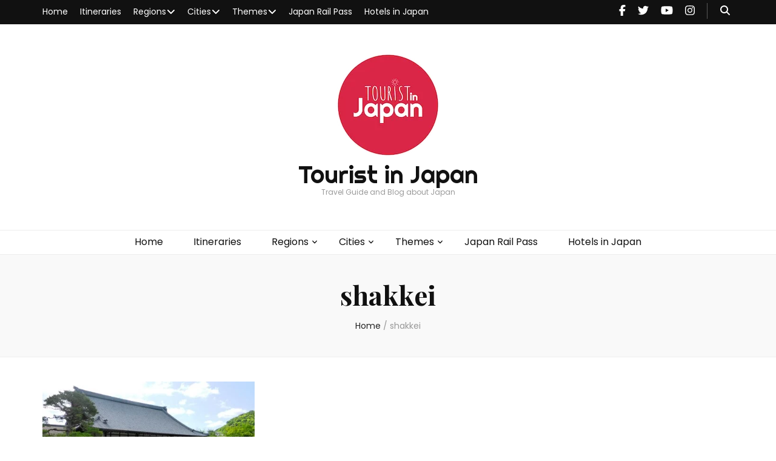

--- FILE ---
content_type: text/html; charset=UTF-8
request_url: https://www.touristinjapan.com/tag/shakkei/
body_size: 14442
content:
<!DOCTYPE html><html lang="en-US"><head itemscope itemtype="http://schema.org/WebSite"><meta charset="UTF-8"><meta name="viewport" content="width=device-width, initial-scale=1"><script data-cfasync="false" id="ao_optimized_gfonts_config">WebFontConfig={google:{families:["Poppins:100,100italic,200,200italic,300,300italic,regular,italic,500,500italic,600,600italic,700,700italic,800,800italic,900,900italic","Playfair Display:regular,500,600,700,800,900,italic,500italic,600italic,700italic,800italic,900italic","Righteous:regular"] },classes:false, events:false, timeout:1500};</script><link rel="profile" href="https://gmpg.org/xfn/11"><meta name='robots' content='index, follow, max-image-preview:large, max-snippet:-1, max-video-preview:-1' /> <!-- Jetpack Site Verification Tags --><meta name="google-site-verification" content="pY5m0WO1iyledBm8VRSplG68PKtLqKZqtTNX6P5tdic" /><meta name="msvalidate.01" content="D57F5C975537D814F7008D9E9D8854C4" /><meta name="yandex-verification" content="3f9a2494c31f1316" /> <!-- This site is optimized with the Yoast SEO plugin v26.6 - https://yoast.com/wordpress/plugins/seo/ --><title>shakkei Archives - Tourist in Japan</title><link rel="canonical" href="https://www.touristinjapan.com/tag/shakkei/" /><meta property="og:locale" content="en_US" /><meta property="og:type" content="article" /><meta property="og:title" content="shakkei Archives - Tourist in Japan" /><meta property="og:url" content="https://www.touristinjapan.com/tag/shakkei/" /><meta property="og:site_name" content="Tourist in Japan" /><meta name="twitter:card" content="summary_large_image" /><meta name="twitter:site" content="@touristinjapan" /> <script type="application/ld+json" class="yoast-schema-graph">{"@context":"https://schema.org","@graph":[{"@type":"CollectionPage","@id":"https://www.touristinjapan.com/tag/shakkei/","url":"https://www.touristinjapan.com/tag/shakkei/","name":"shakkei Archives - Tourist in Japan","isPartOf":{"@id":"https://www.touristinjapan.com/#website"},"primaryImageOfPage":{"@id":"https://www.touristinjapan.com/tag/shakkei/#primaryimage"},"image":{"@id":"https://www.touristinjapan.com/tag/shakkei/#primaryimage"},"thumbnailUrl":"https://www.touristinjapan.com/wp-content/uploads/2019/03/40001682553_374a3c991c_o.jpg","breadcrumb":{"@id":"https://www.touristinjapan.com/tag/shakkei/#breadcrumb"},"inLanguage":"en-US"},{"@type":"ImageObject","inLanguage":"en-US","@id":"https://www.touristinjapan.com/tag/shakkei/#primaryimage","url":"https://www.touristinjapan.com/wp-content/uploads/2019/03/40001682553_374a3c991c_o.jpg","contentUrl":"https://www.touristinjapan.com/wp-content/uploads/2019/03/40001682553_374a3c991c_o.jpg","width":2048,"height":1365,"caption":"Tenryu-ji temple at Arashiyama, Kyoto."},{"@type":"BreadcrumbList","@id":"https://www.touristinjapan.com/tag/shakkei/#breadcrumb","itemListElement":[{"@type":"ListItem","position":1,"name":"Home","item":"https://www.touristinjapan.com/"},{"@type":"ListItem","position":2,"name":"shakkei"}]},{"@type":"WebSite","@id":"https://www.touristinjapan.com/#website","url":"https://www.touristinjapan.com/","name":"Tourist in Japan","description":"Travel Guide and Blog about Japan","publisher":{"@id":"https://www.touristinjapan.com/#/schema/person/64228a106a51f65a7bf9651025868498"},"potentialAction":[{"@type":"SearchAction","target":{"@type":"EntryPoint","urlTemplate":"https://www.touristinjapan.com/?s={search_term_string}"},"query-input":{"@type":"PropertyValueSpecification","valueRequired":true,"valueName":"search_term_string"}}],"inLanguage":"en-US"},{"@type":["Person","Organization"],"@id":"https://www.touristinjapan.com/#/schema/person/64228a106a51f65a7bf9651025868498","name":"touristinjapan","image":{"@type":"ImageObject","inLanguage":"en-US","@id":"https://www.touristinjapan.com/#/schema/person/image/","url":"https://www.touristinjapan.com/wp-content/uploads/2019/08/Logo_new-small.png","contentUrl":"https://www.touristinjapan.com/wp-content/uploads/2019/08/Logo_new-small.png","width":172,"height":172,"caption":"touristinjapan"},"logo":{"@id":"https://www.touristinjapan.com/#/schema/person/image/"}}]}</script> <!-- / Yoast SEO plugin. --><link rel='dns-prefetch' href='//stats.wp.com' /><link href='https://affiliate.klook.com' rel='preconnect' /><link href='https://fonts.gstatic.com' crossorigin='anonymous' rel='preconnect' /><link href='https://ajax.googleapis.com' rel='preconnect' /><link href='https://fonts.googleapis.com' rel='preconnect' /><link rel="alternate" type="application/rss+xml" title="Tourist in Japan &raquo; Feed" href="https://www.touristinjapan.com/feed/" /><link rel="alternate" type="application/rss+xml" title="Tourist in Japan &raquo; Comments Feed" href="https://www.touristinjapan.com/comments/feed/" /><link rel="alternate" type="application/rss+xml" title="Tourist in Japan &raquo; shakkei Tag Feed" href="https://www.touristinjapan.com/tag/shakkei/feed/" /><style id='wp-img-auto-sizes-contain-inline-css' type='text/css'>img:is([sizes=auto i],[sizes^="auto," i]){contain-intrinsic-size:3000px 1500px}
/*# sourceURL=wp-img-auto-sizes-contain-inline-css */</style><style id='wp-emoji-styles-inline-css' type='text/css'>img.wp-smiley, img.emoji {
		display: inline !important;
		border: none !important;
		box-shadow: none !important;
		height: 1em !important;
		width: 1em !important;
		margin: 0 0.07em !important;
		vertical-align: -0.1em !important;
		background: none !important;
		padding: 0 !important;
	}
/*# sourceURL=wp-emoji-styles-inline-css */</style><style id='wp-block-library-inline-css' type='text/css'>:root{--wp-block-synced-color:#7a00df;--wp-block-synced-color--rgb:122,0,223;--wp-bound-block-color:var(--wp-block-synced-color);--wp-editor-canvas-background:#ddd;--wp-admin-theme-color:#007cba;--wp-admin-theme-color--rgb:0,124,186;--wp-admin-theme-color-darker-10:#006ba1;--wp-admin-theme-color-darker-10--rgb:0,107,160.5;--wp-admin-theme-color-darker-20:#005a87;--wp-admin-theme-color-darker-20--rgb:0,90,135;--wp-admin-border-width-focus:2px}@media (min-resolution:192dpi){:root{--wp-admin-border-width-focus:1.5px}}.wp-element-button{cursor:pointer}:root .has-very-light-gray-background-color{background-color:#eee}:root .has-very-dark-gray-background-color{background-color:#313131}:root .has-very-light-gray-color{color:#eee}:root .has-very-dark-gray-color{color:#313131}:root .has-vivid-green-cyan-to-vivid-cyan-blue-gradient-background{background:linear-gradient(135deg,#00d084,#0693e3)}:root .has-purple-crush-gradient-background{background:linear-gradient(135deg,#34e2e4,#4721fb 50%,#ab1dfe)}:root .has-hazy-dawn-gradient-background{background:linear-gradient(135deg,#faaca8,#dad0ec)}:root .has-subdued-olive-gradient-background{background:linear-gradient(135deg,#fafae1,#67a671)}:root .has-atomic-cream-gradient-background{background:linear-gradient(135deg,#fdd79a,#004a59)}:root .has-nightshade-gradient-background{background:linear-gradient(135deg,#330968,#31cdcf)}:root .has-midnight-gradient-background{background:linear-gradient(135deg,#020381,#2874fc)}:root{--wp--preset--font-size--normal:16px;--wp--preset--font-size--huge:42px}.has-regular-font-size{font-size:1em}.has-larger-font-size{font-size:2.625em}.has-normal-font-size{font-size:var(--wp--preset--font-size--normal)}.has-huge-font-size{font-size:var(--wp--preset--font-size--huge)}.has-text-align-center{text-align:center}.has-text-align-left{text-align:left}.has-text-align-right{text-align:right}.has-fit-text{white-space:nowrap!important}#end-resizable-editor-section{display:none}.aligncenter{clear:both}.items-justified-left{justify-content:flex-start}.items-justified-center{justify-content:center}.items-justified-right{justify-content:flex-end}.items-justified-space-between{justify-content:space-between}.screen-reader-text{border:0;clip-path:inset(50%);height:1px;margin:-1px;overflow:hidden;padding:0;position:absolute;width:1px;word-wrap:normal!important}.screen-reader-text:focus{background-color:#ddd;clip-path:none;color:#444;display:block;font-size:1em;height:auto;left:5px;line-height:normal;padding:15px 23px 14px;text-decoration:none;top:5px;width:auto;z-index:100000}html :where(.has-border-color){border-style:solid}html :where([style*=border-top-color]){border-top-style:solid}html :where([style*=border-right-color]){border-right-style:solid}html :where([style*=border-bottom-color]){border-bottom-style:solid}html :where([style*=border-left-color]){border-left-style:solid}html :where([style*=border-width]){border-style:solid}html :where([style*=border-top-width]){border-top-style:solid}html :where([style*=border-right-width]){border-right-style:solid}html :where([style*=border-bottom-width]){border-bottom-style:solid}html :where([style*=border-left-width]){border-left-style:solid}html :where(img[class*=wp-image-]){height:auto;max-width:100%}:where(figure){margin:0 0 1em}html :where(.is-position-sticky){--wp-admin--admin-bar--position-offset:var(--wp-admin--admin-bar--height,0px)}@media screen and (max-width:600px){html :where(.is-position-sticky){--wp-admin--admin-bar--position-offset:0px}}

/*# sourceURL=wp-block-library-inline-css */</style><style id='wp-block-heading-inline-css' type='text/css'>h1:where(.wp-block-heading).has-background,h2:where(.wp-block-heading).has-background,h3:where(.wp-block-heading).has-background,h4:where(.wp-block-heading).has-background,h5:where(.wp-block-heading).has-background,h6:where(.wp-block-heading).has-background{padding:1.25em 2.375em}h1.has-text-align-left[style*=writing-mode]:where([style*=vertical-lr]),h1.has-text-align-right[style*=writing-mode]:where([style*=vertical-rl]),h2.has-text-align-left[style*=writing-mode]:where([style*=vertical-lr]),h2.has-text-align-right[style*=writing-mode]:where([style*=vertical-rl]),h3.has-text-align-left[style*=writing-mode]:where([style*=vertical-lr]),h3.has-text-align-right[style*=writing-mode]:where([style*=vertical-rl]),h4.has-text-align-left[style*=writing-mode]:where([style*=vertical-lr]),h4.has-text-align-right[style*=writing-mode]:where([style*=vertical-rl]),h5.has-text-align-left[style*=writing-mode]:where([style*=vertical-lr]),h5.has-text-align-right[style*=writing-mode]:where([style*=vertical-rl]),h6.has-text-align-left[style*=writing-mode]:where([style*=vertical-lr]),h6.has-text-align-right[style*=writing-mode]:where([style*=vertical-rl]){rotate:180deg}
/*# sourceURL=https://www.touristinjapan.com/wp-includes/blocks/heading/style.min.css */</style><style id='wp-block-paragraph-inline-css' type='text/css'>.is-small-text{font-size:.875em}.is-regular-text{font-size:1em}.is-large-text{font-size:2.25em}.is-larger-text{font-size:3em}.has-drop-cap:not(:focus):first-letter{float:left;font-size:8.4em;font-style:normal;font-weight:100;line-height:.68;margin:.05em .1em 0 0;text-transform:uppercase}body.rtl .has-drop-cap:not(:focus):first-letter{float:none;margin-left:.1em}p.has-drop-cap.has-background{overflow:hidden}:root :where(p.has-background){padding:1.25em 2.375em}:where(p.has-text-color:not(.has-link-color)) a{color:inherit}p.has-text-align-left[style*="writing-mode:vertical-lr"],p.has-text-align-right[style*="writing-mode:vertical-rl"]{rotate:180deg}
/*# sourceURL=https://www.touristinjapan.com/wp-includes/blocks/paragraph/style.min.css */</style><style id='global-styles-inline-css' type='text/css'>:root{--wp--preset--aspect-ratio--square: 1;--wp--preset--aspect-ratio--4-3: 4/3;--wp--preset--aspect-ratio--3-4: 3/4;--wp--preset--aspect-ratio--3-2: 3/2;--wp--preset--aspect-ratio--2-3: 2/3;--wp--preset--aspect-ratio--16-9: 16/9;--wp--preset--aspect-ratio--9-16: 9/16;--wp--preset--color--black: #000000;--wp--preset--color--cyan-bluish-gray: #abb8c3;--wp--preset--color--white: #ffffff;--wp--preset--color--pale-pink: #f78da7;--wp--preset--color--vivid-red: #cf2e2e;--wp--preset--color--luminous-vivid-orange: #ff6900;--wp--preset--color--luminous-vivid-amber: #fcb900;--wp--preset--color--light-green-cyan: #7bdcb5;--wp--preset--color--vivid-green-cyan: #00d084;--wp--preset--color--pale-cyan-blue: #8ed1fc;--wp--preset--color--vivid-cyan-blue: #0693e3;--wp--preset--color--vivid-purple: #9b51e0;--wp--preset--gradient--vivid-cyan-blue-to-vivid-purple: linear-gradient(135deg,rgb(6,147,227) 0%,rgb(155,81,224) 100%);--wp--preset--gradient--light-green-cyan-to-vivid-green-cyan: linear-gradient(135deg,rgb(122,220,180) 0%,rgb(0,208,130) 100%);--wp--preset--gradient--luminous-vivid-amber-to-luminous-vivid-orange: linear-gradient(135deg,rgb(252,185,0) 0%,rgb(255,105,0) 100%);--wp--preset--gradient--luminous-vivid-orange-to-vivid-red: linear-gradient(135deg,rgb(255,105,0) 0%,rgb(207,46,46) 100%);--wp--preset--gradient--very-light-gray-to-cyan-bluish-gray: linear-gradient(135deg,rgb(238,238,238) 0%,rgb(169,184,195) 100%);--wp--preset--gradient--cool-to-warm-spectrum: linear-gradient(135deg,rgb(74,234,220) 0%,rgb(151,120,209) 20%,rgb(207,42,186) 40%,rgb(238,44,130) 60%,rgb(251,105,98) 80%,rgb(254,248,76) 100%);--wp--preset--gradient--blush-light-purple: linear-gradient(135deg,rgb(255,206,236) 0%,rgb(152,150,240) 100%);--wp--preset--gradient--blush-bordeaux: linear-gradient(135deg,rgb(254,205,165) 0%,rgb(254,45,45) 50%,rgb(107,0,62) 100%);--wp--preset--gradient--luminous-dusk: linear-gradient(135deg,rgb(255,203,112) 0%,rgb(199,81,192) 50%,rgb(65,88,208) 100%);--wp--preset--gradient--pale-ocean: linear-gradient(135deg,rgb(255,245,203) 0%,rgb(182,227,212) 50%,rgb(51,167,181) 100%);--wp--preset--gradient--electric-grass: linear-gradient(135deg,rgb(202,248,128) 0%,rgb(113,206,126) 100%);--wp--preset--gradient--midnight: linear-gradient(135deg,rgb(2,3,129) 0%,rgb(40,116,252) 100%);--wp--preset--font-size--small: 13px;--wp--preset--font-size--medium: 20px;--wp--preset--font-size--large: 36px;--wp--preset--font-size--x-large: 42px;--wp--preset--spacing--20: 0.44rem;--wp--preset--spacing--30: 0.67rem;--wp--preset--spacing--40: 1rem;--wp--preset--spacing--50: 1.5rem;--wp--preset--spacing--60: 2.25rem;--wp--preset--spacing--70: 3.38rem;--wp--preset--spacing--80: 5.06rem;--wp--preset--shadow--natural: 6px 6px 9px rgba(0, 0, 0, 0.2);--wp--preset--shadow--deep: 12px 12px 50px rgba(0, 0, 0, 0.4);--wp--preset--shadow--sharp: 6px 6px 0px rgba(0, 0, 0, 0.2);--wp--preset--shadow--outlined: 6px 6px 0px -3px rgb(255, 255, 255), 6px 6px rgb(0, 0, 0);--wp--preset--shadow--crisp: 6px 6px 0px rgb(0, 0, 0);}:where(.is-layout-flex){gap: 0.5em;}:where(.is-layout-grid){gap: 0.5em;}body .is-layout-flex{display: flex;}.is-layout-flex{flex-wrap: wrap;align-items: center;}.is-layout-flex > :is(*, div){margin: 0;}body .is-layout-grid{display: grid;}.is-layout-grid > :is(*, div){margin: 0;}:where(.wp-block-columns.is-layout-flex){gap: 2em;}:where(.wp-block-columns.is-layout-grid){gap: 2em;}:where(.wp-block-post-template.is-layout-flex){gap: 1.25em;}:where(.wp-block-post-template.is-layout-grid){gap: 1.25em;}.has-black-color{color: var(--wp--preset--color--black) !important;}.has-cyan-bluish-gray-color{color: var(--wp--preset--color--cyan-bluish-gray) !important;}.has-white-color{color: var(--wp--preset--color--white) !important;}.has-pale-pink-color{color: var(--wp--preset--color--pale-pink) !important;}.has-vivid-red-color{color: var(--wp--preset--color--vivid-red) !important;}.has-luminous-vivid-orange-color{color: var(--wp--preset--color--luminous-vivid-orange) !important;}.has-luminous-vivid-amber-color{color: var(--wp--preset--color--luminous-vivid-amber) !important;}.has-light-green-cyan-color{color: var(--wp--preset--color--light-green-cyan) !important;}.has-vivid-green-cyan-color{color: var(--wp--preset--color--vivid-green-cyan) !important;}.has-pale-cyan-blue-color{color: var(--wp--preset--color--pale-cyan-blue) !important;}.has-vivid-cyan-blue-color{color: var(--wp--preset--color--vivid-cyan-blue) !important;}.has-vivid-purple-color{color: var(--wp--preset--color--vivid-purple) !important;}.has-black-background-color{background-color: var(--wp--preset--color--black) !important;}.has-cyan-bluish-gray-background-color{background-color: var(--wp--preset--color--cyan-bluish-gray) !important;}.has-white-background-color{background-color: var(--wp--preset--color--white) !important;}.has-pale-pink-background-color{background-color: var(--wp--preset--color--pale-pink) !important;}.has-vivid-red-background-color{background-color: var(--wp--preset--color--vivid-red) !important;}.has-luminous-vivid-orange-background-color{background-color: var(--wp--preset--color--luminous-vivid-orange) !important;}.has-luminous-vivid-amber-background-color{background-color: var(--wp--preset--color--luminous-vivid-amber) !important;}.has-light-green-cyan-background-color{background-color: var(--wp--preset--color--light-green-cyan) !important;}.has-vivid-green-cyan-background-color{background-color: var(--wp--preset--color--vivid-green-cyan) !important;}.has-pale-cyan-blue-background-color{background-color: var(--wp--preset--color--pale-cyan-blue) !important;}.has-vivid-cyan-blue-background-color{background-color: var(--wp--preset--color--vivid-cyan-blue) !important;}.has-vivid-purple-background-color{background-color: var(--wp--preset--color--vivid-purple) !important;}.has-black-border-color{border-color: var(--wp--preset--color--black) !important;}.has-cyan-bluish-gray-border-color{border-color: var(--wp--preset--color--cyan-bluish-gray) !important;}.has-white-border-color{border-color: var(--wp--preset--color--white) !important;}.has-pale-pink-border-color{border-color: var(--wp--preset--color--pale-pink) !important;}.has-vivid-red-border-color{border-color: var(--wp--preset--color--vivid-red) !important;}.has-luminous-vivid-orange-border-color{border-color: var(--wp--preset--color--luminous-vivid-orange) !important;}.has-luminous-vivid-amber-border-color{border-color: var(--wp--preset--color--luminous-vivid-amber) !important;}.has-light-green-cyan-border-color{border-color: var(--wp--preset--color--light-green-cyan) !important;}.has-vivid-green-cyan-border-color{border-color: var(--wp--preset--color--vivid-green-cyan) !important;}.has-pale-cyan-blue-border-color{border-color: var(--wp--preset--color--pale-cyan-blue) !important;}.has-vivid-cyan-blue-border-color{border-color: var(--wp--preset--color--vivid-cyan-blue) !important;}.has-vivid-purple-border-color{border-color: var(--wp--preset--color--vivid-purple) !important;}.has-vivid-cyan-blue-to-vivid-purple-gradient-background{background: var(--wp--preset--gradient--vivid-cyan-blue-to-vivid-purple) !important;}.has-light-green-cyan-to-vivid-green-cyan-gradient-background{background: var(--wp--preset--gradient--light-green-cyan-to-vivid-green-cyan) !important;}.has-luminous-vivid-amber-to-luminous-vivid-orange-gradient-background{background: var(--wp--preset--gradient--luminous-vivid-amber-to-luminous-vivid-orange) !important;}.has-luminous-vivid-orange-to-vivid-red-gradient-background{background: var(--wp--preset--gradient--luminous-vivid-orange-to-vivid-red) !important;}.has-very-light-gray-to-cyan-bluish-gray-gradient-background{background: var(--wp--preset--gradient--very-light-gray-to-cyan-bluish-gray) !important;}.has-cool-to-warm-spectrum-gradient-background{background: var(--wp--preset--gradient--cool-to-warm-spectrum) !important;}.has-blush-light-purple-gradient-background{background: var(--wp--preset--gradient--blush-light-purple) !important;}.has-blush-bordeaux-gradient-background{background: var(--wp--preset--gradient--blush-bordeaux) !important;}.has-luminous-dusk-gradient-background{background: var(--wp--preset--gradient--luminous-dusk) !important;}.has-pale-ocean-gradient-background{background: var(--wp--preset--gradient--pale-ocean) !important;}.has-electric-grass-gradient-background{background: var(--wp--preset--gradient--electric-grass) !important;}.has-midnight-gradient-background{background: var(--wp--preset--gradient--midnight) !important;}.has-small-font-size{font-size: var(--wp--preset--font-size--small) !important;}.has-medium-font-size{font-size: var(--wp--preset--font-size--medium) !important;}.has-large-font-size{font-size: var(--wp--preset--font-size--large) !important;}.has-x-large-font-size{font-size: var(--wp--preset--font-size--x-large) !important;}
/*# sourceURL=global-styles-inline-css */</style><style id='classic-theme-styles-inline-css' type='text/css'>/*! This file is auto-generated */
.wp-block-button__link{color:#fff;background-color:#32373c;border-radius:9999px;box-shadow:none;text-decoration:none;padding:calc(.667em + 2px) calc(1.333em + 2px);font-size:1.125em}.wp-block-file__button{background:#32373c;color:#fff;text-decoration:none}
/*# sourceURL=/wp-includes/css/classic-themes.min.css */</style><link rel='stylesheet' id='blossomthemes-toolkit-css' href='https://www.touristinjapan.com/wp-content/plugins/blossomthemes-toolkit/public/css/blossomthemes-toolkit-public.min.css' type='text/css' media='all' /><link rel='stylesheet' id='owl-carousel-css' href='https://www.touristinjapan.com/wp-content/themes/blossom-feminine/css/owl.carousel.min.css' type='text/css' media='all' /><link rel='stylesheet' id='animate-css' href='https://www.touristinjapan.com/wp-content/themes/blossom-feminine/css/animate.min.css' type='text/css' media='all' /><link rel='stylesheet' id='blossom-feminine-style-css' href='https://www.touristinjapan.com/wp-content/cache/autoptimize/css/autoptimize_single_e0e3704f73426f3f6462a4cf5ed2dbf3.css' type='text/css' media='all' /><link rel='stylesheet' id='forget-about-shortcode-buttons-css' href='https://www.touristinjapan.com/wp-content/cache/autoptimize/css/autoptimize_single_6758a8fd4a46a3b523207e2d9aa56463.css' type='text/css' media='all' /> <script type="text/javascript" src="https://www.touristinjapan.com/wp-includes/js/jquery/jquery.min.js" id="jquery-core-js"></script> <script defer type="text/javascript" src="https://www.touristinjapan.com/wp-includes/js/jquery/jquery-migrate.min.js" id="jquery-migrate-js"></script> <link rel="https://api.w.org/" href="https://www.touristinjapan.com/wp-json/" /><link rel="alternate" title="JSON" type="application/json" href="https://www.touristinjapan.com/wp-json/wp/v2/tags/291" /><link rel="EditURI" type="application/rsd+xml" title="RSD" href="https://www.touristinjapan.com/xmlrpc.php?rsd" /><meta name="generator" content="WordPress 6.9" /><link rel="preload" href="https://www.touristinjapan.com/wp-content/plugins/forget-about-shortcode-buttons/public/fonts/fontawesome-webfont.woff?v=4.0.3" as="font" type="font/woff2" crossorigin> <!-- Global site tag (gtag.js) - Google AdWords: 805326371 --> <script defer src="https://www.googletagmanager.com/gtag/js?id=AW-805326371"></script> <script defer src="[data-uri]"></script> <!-- Event snippet for JR click conversion page
In your html page, add the snippet and call gtag_report_conversion when someone clicks on the chosen link or button. --> <script defer src="[data-uri]"></script> <meta name="agd-partner-manual-verification" /> <script data-ad-client="ca-pub-8734816802804267" async src="https://pagead2.googlesyndication.com/pagead/js/adsbygoogle.js"></script> <style>img#wpstats{display:none}</style><link rel="icon" href="https://www.touristinjapan.com/wp-content/uploads/2019/08/cropped-Logo_new-32x32.png" sizes="32x32" /><link rel="icon" href="https://www.touristinjapan.com/wp-content/uploads/2019/08/cropped-Logo_new-192x192.png" sizes="192x192" /><link rel="apple-touch-icon" href="https://www.touristinjapan.com/wp-content/uploads/2019/08/cropped-Logo_new-180x180.png" /><meta name="msapplication-TileImage" content="https://www.touristinjapan.com/wp-content/uploads/2019/08/cropped-Logo_new-270x270.png" /><style type='text/css' media='all'>.content-newsletter .blossomthemes-email-newsletter-wrapper.bg-img:after,
    .widget_blossomthemes_email_newsletter_widget .blossomthemes-email-newsletter-wrapper:after{
        background: rgba(221, 51, 51, 0.8);    }
    
    /* primary color */
    a{
    	color: #dd3333;
    }
    
    a:hover, a:focus {
    	color: #dd3333;
    }

    .secondary-nav ul li a:hover,
    .secondary-nav ul li:hover > a,
    .secondary-nav .current_page_item > a,
    .secondary-nav .current-menu-item > a,
    .secondary-nav .current_page_ancestor > a,
    .secondary-nav .current-menu-ancestor > a,
    .secondary-nav ul li a:focus, 
    .secondary-nav ul li:focus > a, 
    .header-t .social-networks li a:hover,
    .header-t .social-networks li a:focus, 
    .main-navigation ul li a:hover,
    .main-navigation ul li:hover > a,
    .main-navigation .current_page_item > a,
    .main-navigation .current-menu-item > a,
    .main-navigation .current_page_ancestor > a,
    .main-navigation .current-menu-ancestor > a,
    .main-navigation ul li a:focus, 
    .main-navigation ul li:focus > a, 
    .banner .banner-text .cat-links a:hover,
    .banner .banner-text .cat-links a:focus, 
    .banner .banner-text .title a:hover,
    .banner .banner-text .title a:focus, 
    #primary .post .text-holder .entry-header .entry-title a:hover,
     #primary .post .text-holder .entry-header .entry-title a:focus, 
     .archive .blossom-portfolio .entry-header .entry-title a:hover, 
     .archive .blossom-portfolio .entry-header .entry-title a:focus, 
    .widget ul li a:hover,
 .widget ul li a:focus,
    .site-footer .widget ul li a:hover,
 .site-footer .widget ul li a:focus,
    .related-post .post .text-holder .cat-links a:hover,
 .related-post .post .text-holder .cat-links a:focus,
 .related-post .post .text-holder .entry-title a:hover,
 .related-post .post .text-holder .entry-title a:focus,
    .comments-area .comment-body .comment-metadata a:hover,
 .comments-area .comment-body .comment-metadata a:focus,
    .search #primary .search-post .text-holder .entry-header .entry-title a:hover,
 .search #primary .search-post .text-holder .entry-header .entry-title a:focus,
    .site-title a:hover, .site-title a:focus, 
    .widget_bttk_popular_post ul li .entry-header .entry-meta a:hover,
 .widget_bttk_popular_post ul li .entry-header .entry-meta a:focus,
 .widget_bttk_pro_recent_post ul li .entry-header .entry-meta a:hover,
 .widget_bttk_pro_recent_post ul li .entry-header .entry-meta a:focus,
    .widget_bttk_popular_post .style-two li .entry-header .cat-links a,
    .widget_bttk_pro_recent_post .style-two li .entry-header .cat-links a,
    .widget_bttk_popular_post .style-three li .entry-header .cat-links a,
    .widget_bttk_pro_recent_post .style-three li .entry-header .cat-links a,
    .site-footer .widget_bttk_posts_category_slider_widget .carousel-title .title a:hover,
 .site-footer .widget_bttk_posts_category_slider_widget .carousel-title .title a:focus,
    .portfolio-sorting .button:hover,
 .portfolio-sorting .button:focus,
    .portfolio-sorting .button.is-checked,
    .portfolio-item .portfolio-img-title a:hover,
 .portfolio-item .portfolio-img-title a:focus,
    .portfolio-item .portfolio-cat a:hover,
 .portfolio-item .portfolio-cat a:focus,
    .entry-header .portfolio-cat a:hover,
 .entry-header .portfolio-cat a:focus, 
    .widget ul li a:hover, .widget ul li a:focus, 
    .widget_bttk_posts_category_slider_widget .carousel-title .title a:hover, 
    .widget_bttk_posts_category_slider_widget .carousel-title .title a:focus, 
    .widget_bttk_popular_post ul li .entry-header .entry-meta a:hover, 
    .widget_bttk_popular_post ul li .entry-header .entry-meta a:focus, 
    .widget_bttk_pro_recent_post ul li .entry-header .entry-meta a:hover, 
    .widget_bttk_pro_recent_post ul li .entry-header .entry-meta a:focus, 
    #primary .post .text-holder .entry-footer .share .social-networks li a:hover,
 #primary .post .text-holder .entry-footer .share .social-networks li a:focus, 
 .author-section .text-holder .social-networks li a:hover,
 .author-section .text-holder .social-networks li a:focus, 
 .comments-area .comment-body .fn a:hover,
 .comments-area .comment-body .fn a:focus, 
 .archive #primary .post .text-holder .entry-header .top .share .social-networks li a:hover,
    .archive #primary .post .text-holder .entry-header .top .share .social-networks li a:focus,
    .widget_rss .widget-title a:hover,
.widget_rss .widget-title a:focus, 
.search #primary .search-post .text-holder .entry-header .top .share .social-networks li a:hover,
 .search #primary .search-post .text-holder .entry-header .top .share .social-networks li a:focus, 
 .submenu-toggle:hover, 
    .submenu-toggle:focus,
    .entry-content a:hover,
   .entry-summary a:hover,
   .page-content a:hover,
   .comment-content a:hover,
   .widget .textwidget a:hover{
        color: #dd3333;
    }

    .category-section .col .img-holder .text-holder,
    .pagination a{
        border-color: #dd3333;
    }

    .category-section .col .img-holder .text-holder span,
    #primary .post .text-holder .entry-footer .btn-readmore:hover,
    #primary .post .text-holder .entry-footer .btn-readmore:focus, 
    .pagination a:hover,
    .pagination a:focus,
    .widget_calendar caption,
    .widget_calendar table tbody td a,
    .widget_tag_cloud .tagcloud a:hover,
 .widget_tag_cloud .tagcloud a:focus,
    #blossom-top,
    .single #primary .post .entry-footer .tags a:hover,
    .single #primary .post .entry-footer .tags a:focus, 
    .error-holder .page-content a:hover,
 .error-holder .page-content a:focus,
    .widget_bttk_author_bio .readmore:hover,
 .widget_bttk_author_bio .readmore:focus,
    .widget_bttk_image_text_widget ul li .btn-readmore:hover,
 .widget_bttk_image_text_widget ul li .btn-readmore:focus,
    .widget_bttk_custom_categories ul li a:hover .post-count,
 .widget_bttk_custom_categories ul li a:hover:focus .post-count,
    .content-instagram ul li .instagram-meta .like,
    .content-instagram ul li .instagram-meta .comment,
    #secondary .widget_blossomtheme_featured_page_widget .text-holder .btn-readmore:hover,
 #secondary .widget_blossomtheme_featured_page_widget .text-holder .btn-readmore:focus,
    #secondary .widget_blossomtheme_companion_cta_widget .btn-cta:hover,
 #secondary .widget_blossomtheme_companion_cta_widget .btn-cta:focus,
    #secondary .widget_bttk_icon_text_widget .text-holder .btn-readmore:hover,
 #secondary .widget_bttk_icon_text_widget .text-holder .btn-readmore:focus,
    .site-footer .widget_blossomtheme_companion_cta_widget .btn-cta:hover,
 .site-footer .widget_blossomtheme_companion_cta_widget .btn-cta:focus,
    .site-footer .widget_blossomtheme_featured_page_widget .text-holder .btn-readmore:hover,
 .site-footer .widget_blossomtheme_featured_page_widget .text-holder .btn-readmore:focus,
    .site-footer .widget_bttk_icon_text_widget .text-holder .btn-readmore:hover,
 .site-footer .widget_bttk_icon_text_widget .text-holder .btn-readmore:focus, 
    .widget_bttk_social_links ul li a:hover, 
    .widget_bttk_social_links ul li a:focus, 
    .widget_bttk_posts_category_slider_widget .owl-theme .owl-prev:hover,
 .widget_bttk_posts_category_slider_widget .owl-theme .owl-prev:focus,
 .widget_bttk_posts_category_slider_widget .owl-theme .owl-next:hover,
 .widget_bttk_posts_category_slider_widget .owl-theme .owl-next:focus{
        background: #dd3333;
    }

    .pagination .current,
    .post-navigation .nav-links .nav-previous a:hover,
    .post-navigation .nav-links .nav-next a:hover, 
 .post-navigation .nav-links .nav-previous a:focus,
 .post-navigation .nav-links .nav-next a:focus{
        background: #dd3333;
        border-color: #dd3333;
    }

    #primary .post .entry-content blockquote,
    #primary .page .entry-content blockquote{
        border-bottom-color: #dd3333;
        border-top-color: #dd3333;
    }

    #primary .post .entry-content .pull-left,
    #primary .page .entry-content .pull-left,
    #primary .post .entry-content .pull-right,
    #primary .page .entry-content .pull-right{border-left-color: #dd3333;}

    .error-holder .page-content h2{
        text-shadow: 6px 6px 0 #dd3333;
    }

    
    body,
    button,
    input,
    select,
    optgroup,
    textarea{
        font-family : Poppins;
        font-size   : 16px;
    }

    #primary .post .entry-content blockquote cite,
    #primary .page .entry-content blockquote cite {
        font-family : Poppins;
    }

    .banner .banner-text .title,
    #primary .sticky .text-holder .entry-header .entry-title,
    #primary .post .text-holder .entry-header .entry-title,
    .author-section .text-holder .title,
    .post-navigation .nav-links .nav-previous .post-title,
    .post-navigation .nav-links .nav-next .post-title,
    .related-post .post .text-holder .entry-title,
    .comments-area .comments-title,
    .comments-area .comment-body .fn,
    .comments-area .comment-reply-title,
    .page-header .page-title,
    #primary .post .entry-content blockquote,
    #primary .page .entry-content blockquote,
    #primary .post .entry-content .pull-left,
    #primary .page .entry-content .pull-left,
    #primary .post .entry-content .pull-right,
    #primary .page .entry-content .pull-right,
    #primary .post .entry-content h1,
    #primary .page .entry-content h1,
    #primary .post .entry-content h2,
    #primary .page .entry-content h2,
    #primary .post .entry-content h3,
    #primary .page .entry-content h3,
    #primary .post .entry-content h4,
    #primary .page .entry-content h4,
    #primary .post .entry-content h5,
    #primary .page .entry-content h5,
    #primary .post .entry-content h6,
    #primary .page .entry-content h6,
    .search #primary .search-post .text-holder .entry-header .entry-title,
    .error-holder .page-content h2,
    .widget_bttk_author_bio .title-holder,
    .widget_bttk_popular_post ul li .entry-header .entry-title,
    .widget_bttk_pro_recent_post ul li .entry-header .entry-title,
    .widget_bttk_posts_category_slider_widget .carousel-title .title,
    .content-newsletter .blossomthemes-email-newsletter-wrapper .text-holder h3,
    .widget_blossomthemes_email_newsletter_widget .blossomthemes-email-newsletter-wrapper .text-holder h3,
    #secondary .widget_bttk_testimonial_widget .text-holder .name,
    #secondary .widget_bttk_description_widget .text-holder .name,
    .site-footer .widget_bttk_description_widget .text-holder .name,
    .site-footer .widget_bttk_testimonial_widget .text-holder .name,
    .portfolio-text-holder .portfolio-img-title,
    .portfolio-holder .entry-header .entry-title,
    .single-blossom-portfolio .post-navigation .nav-previous a,
    .single-blossom-portfolio .post-navigation .nav-next a,
    .related-portfolio-title{
        font-family: Playfair Display;
    }

    .site-title{
        font-size   : 40px;
        font-family : Righteous;
        font-weight : 400;
        font-style  : normal;
    }</style><style type="text/css" id="wp-custom-css">.HotelBox {
    border-radius: 5px;
	  -moz-border-radius: 15px;
    border-collapse: collapse; 
	  background-color: #ffbebe;
		overflow: hidden;
		margin-top: -12px;
}

.HotelBox td {
	border-style : hidden;
}

.HotelBox a:link {
  color: white; 
	background: #dd3333;
	padding: 5px;
	text-decoration: none;
	font-size: medium;
	padding-bottom: 8px;
}

.HotelBox a:hover {
  color: white; 
	background: #cc3333;
	padding: 5px;
	text-decoration: none;
	padding-bottom: 8px;
}

.HotelBox a:visited {
  color: white; 
	padding: 5px;
	text-decoration: none;
	padding-bottom: 8px;
}

.HotelBox a:active {
  color: white; 
	padding: 5px;
	text-decoration: none;
	padding-bottom: 8px;
}</style><script data-cfasync="false" id="ao_optimized_gfonts_webfontloader">(function() {var wf = document.createElement('script');wf.src='https://ajax.googleapis.com/ajax/libs/webfont/1/webfont.js';wf.type='text/javascript';wf.async='true';var s=document.getElementsByTagName('script')[0];s.parentNode.insertBefore(wf, s);})();</script></head><body data-rsssl=1 class="archive tag tag-shakkei tag-291 wp-custom-logo wp-theme-blossom-feminine hfeed rightsidebar" itemscope itemtype="http://schema.org/WebPage"><div id="page" class="site"><a aria-label="skip to content" class="skip-link" href="#content">Skip to Content</a><header id="masthead" class="site-header" itemscope itemtype="http://schema.org/WPHeader"><div class="header-t"><div class="container"> <button aria-label="secondary menu toggle button" id="secondary-toggle-button" data-toggle-target=".menu-modal" data-toggle-body-class="showing-menu-modal" aria-expanded="false" data-set-focus=".close-nav-toggle"><i class="fa fa-bars"></i></button><nav id="secondary-navigation" class="secondary-nav" itemscope itemtype="http://schema.org/SiteNavigationElement"><div class="secondary-menu-list menu-modal cover-modal" data-modal-target-string=".menu-modal"> <button class="close close-nav-toggle" data-toggle-target=".menu-modal" data-toggle-body-class="showing-menu-modal" aria-expanded="false" data-set-focus=".menu-modal"> <span class="toggle-bar"></span> <span class="toggle-bar"></span> </button><div class="mobile-menu" aria-label="Mobile"><div class="menu-main-menu-container"><ul id="secondary-menu" class="menu-modal"><li id="menu-item-16" class="menu-item menu-item-type-custom menu-item-object-custom menu-item-home menu-item-16"><a href="https://www.touristinjapan.com">Home</a></li><li id="menu-item-44" class="menu-item menu-item-type-taxonomy menu-item-object-category menu-item-44"><a href="https://www.touristinjapan.com/category/itineraries/">Itineraries</a></li><li id="menu-item-27" class="menu-item menu-item-type-taxonomy menu-item-object-category menu-item-has-children menu-item-27"><a href="https://www.touristinjapan.com/category/regions/">Regions</a><ul class="sub-menu"><li id="menu-item-33" class="menu-item menu-item-type-taxonomy menu-item-object-category menu-item-33"><a href="https://www.touristinjapan.com/category/regions/hokkaido/">Hokkaido</a></li><li id="menu-item-136" class="menu-item menu-item-type-taxonomy menu-item-object-category menu-item-136"><a href="https://www.touristinjapan.com/category/regions/tohoku/">Tohoku</a></li><li id="menu-item-35" class="menu-item menu-item-type-taxonomy menu-item-object-category menu-item-35"><a href="https://www.touristinjapan.com/category/regions/kanto/">Kanto</a></li><li id="menu-item-31" class="menu-item menu-item-type-taxonomy menu-item-object-category menu-item-31"><a href="https://www.touristinjapan.com/category/regions/chubu/">Chubu</a></li><li id="menu-item-34" class="menu-item menu-item-type-taxonomy menu-item-object-category menu-item-34"><a href="https://www.touristinjapan.com/category/regions/kansai/">Kansai</a></li><li id="menu-item-32" class="menu-item menu-item-type-taxonomy menu-item-object-category menu-item-32"><a href="https://www.touristinjapan.com/category/regions/chugoku/">Chugoku</a></li><li id="menu-item-135" class="menu-item menu-item-type-taxonomy menu-item-object-category menu-item-135"><a href="https://www.touristinjapan.com/category/regions/shikoku/">Shikoku</a></li><li id="menu-item-36" class="menu-item menu-item-type-taxonomy menu-item-object-category menu-item-36"><a href="https://www.touristinjapan.com/category/regions/kyushu/">Kyushu</a></li><li id="menu-item-37" class="menu-item menu-item-type-taxonomy menu-item-object-category menu-item-37"><a href="https://www.touristinjapan.com/category/regions/okinawa/">Okinawa</a></li></ul></li><li id="menu-item-39" class="menu-item menu-item-type-taxonomy menu-item-object-category menu-item-has-children menu-item-39"><a href="https://www.touristinjapan.com/category/cities/">Cities</a><ul class="sub-menu"><li id="menu-item-43" class="menu-item menu-item-type-taxonomy menu-item-object-category menu-item-43"><a href="https://www.touristinjapan.com/category/cities/tokyo/">Tokyo</a></li><li id="menu-item-41" class="menu-item menu-item-type-taxonomy menu-item-object-category menu-item-41"><a href="https://www.touristinjapan.com/category/cities/kyoto/">Kyoto</a></li><li id="menu-item-42" class="menu-item menu-item-type-taxonomy menu-item-object-category menu-item-42"><a href="https://www.touristinjapan.com/category/cities/osaka/">Osaka</a></li><li id="menu-item-40" class="menu-item menu-item-type-taxonomy menu-item-object-category menu-item-40"><a href="https://www.touristinjapan.com/category/cities/fukuoka/">Fukuoka</a></li><li id="menu-item-12488" class="menu-item menu-item-type-taxonomy menu-item-object-category menu-item-12488"><a href="https://www.touristinjapan.com/category/cities/hiroshima/">Hiroshima</a></li><li id="menu-item-11042" class="menu-item menu-item-type-taxonomy menu-item-object-category menu-item-11042"><a href="https://www.touristinjapan.com/category/cities/nagasaki/">Nagasaki</a></li><li id="menu-item-6587" class="menu-item menu-item-type-taxonomy menu-item-object-category menu-item-6587"><a href="https://www.touristinjapan.com/category/cities/kanazawa/">Kanazawa</a></li></ul></li><li id="menu-item-45" class="menu-item menu-item-type-taxonomy menu-item-object-category menu-item-has-children menu-item-45"><a href="https://www.touristinjapan.com/category/interests/">Themes</a><ul class="sub-menu"><li id="menu-item-46" class="menu-item menu-item-type-taxonomy menu-item-object-category menu-item-46"><a href="https://www.touristinjapan.com/category/interests/food/">Food</a></li><li id="menu-item-406" class="menu-item menu-item-type-taxonomy menu-item-object-category menu-item-406"><a href="https://www.touristinjapan.com/category/interests/attractions/">Attractions</a></li><li id="menu-item-47" class="menu-item menu-item-type-taxonomy menu-item-object-category menu-item-47"><a href="https://www.touristinjapan.com/category/interests/getting-around/">Getting around</a></li><li id="menu-item-162" class="menu-item menu-item-type-taxonomy menu-item-object-category menu-item-162"><a href="https://www.touristinjapan.com/category/interests/life-in-japan/">Life in Japan</a></li><li id="menu-item-163" class="menu-item menu-item-type-taxonomy menu-item-object-category menu-item-163"><a href="https://www.touristinjapan.com/category/interests/parks-and-gardens/">Parks and Gardens</a></li><li id="menu-item-164" class="menu-item menu-item-type-taxonomy menu-item-object-category menu-item-164"><a href="https://www.touristinjapan.com/category/interests/temples-and-shrines/">Temples and Shrines</a></li><li id="menu-item-196" class="menu-item menu-item-type-taxonomy menu-item-object-category menu-item-196"><a href="https://www.touristinjapan.com/category/interests/castles/">Castles</a></li><li id="menu-item-2551" class="menu-item menu-item-type-taxonomy menu-item-object-category menu-item-2551"><a href="https://www.touristinjapan.com/category/interests/japanesenature/">Nature</a></li><li id="menu-item-2552" class="menu-item menu-item-type-taxonomy menu-item-object-category menu-item-2552"><a href="https://www.touristinjapan.com/category/interests/neighbourhoods/">Neighbourhoods</a></li><li id="menu-item-726" class="menu-item menu-item-type-taxonomy menu-item-object-category menu-item-726"><a href="https://www.touristinjapan.com/category/interests/staying/">Staying</a></li></ul></li><li id="menu-item-8092" class="menu-item menu-item-type-post_type menu-item-object-post menu-item-8092"><a href="https://www.touristinjapan.com/japan-rail-pass/">Japan Rail Pass</a></li><li id="menu-item-36153" class="menu-item menu-item-type-custom menu-item-object-custom menu-item-36153"><a href="https://www.agoda.com/partners/partnersearch.aspx?pcs=1&#038;cid=1837064&#038;city=5085">Hotels in Japan</a></li></ul></div></div></div></nav><!-- #secondary-navigation --><div class="right"><div class="tools"><div class="form-section"> <button aria-label="search toggle button" id="btn-search" class="search-toggle btn-search " data-toggle-target=".search-modal" data-toggle-body-class="showing-search-modal" data-set-focus=".search-modal .search-field" aria-expanded="false"> <i class="fas fa-search"></i> </button><div class="form-holder search-modal cover-modal" data-modal-target-string=".search-modal"><div class="form-holder-inner"><form role="search" method="get" class="search-form" action="https://www.touristinjapan.com/"> <label> <span class="screen-reader-text">Search for:</span> <input type="search" class="search-field" placeholder="Search &hellip;" value="" name="s" /> </label> <input type="submit" class="search-submit" value="Search" /></form></div></div></div></div><ul class="social-networks"><li><a href="https://www.facebook.com/touristinjapan" target="_blank" rel="nofollow"><i class="fa fa-facebook"></i></a></li><li><a href="https://twitter.com/touristinjapan" target="_blank" rel="nofollow"><i class="fa fa-twitter"></i></a></li><li><a href="https://www.youtube.com/channel/UCG9i96UAPzcJa8hQpL52wmQ" target="_blank" rel="nofollow"><i class="fa fa-youtube-play"></i></a></li><li><a href="https://www.instagram.com/touristinjapanblog/" target="_blank" rel="nofollow"><i class="fa fa-instagram"></i></a></li></ul></div></div></div><!-- .header-t --><div class="header-m site-branding"><div class="container" itemscope itemtype="http://schema.org/Organization"> <a href="https://www.touristinjapan.com/" class="custom-logo-link" rel="home"><img width="172" height="172" src="https://www.touristinjapan.com/wp-content/uploads/2019/08/Logo_new-small.png" class="custom-logo" alt="touristinjapan logo" decoding="async" srcset="https://www.touristinjapan.com/wp-content/uploads/2019/08/Logo_new-small.png 172w, https://www.touristinjapan.com/wp-content/uploads/2019/08/Logo_new-small-150x150.png 150w, https://www.touristinjapan.com/wp-content/uploads/2019/08/Logo_new-small-60x60.png 60w" sizes="(max-width: 172px) 100vw, 172px" /></a><p class="site-title" itemprop="name"><a href="https://www.touristinjapan.com/" rel="home" itemprop="url">Tourist in Japan</a></p><p class="site-description" itemprop="description">Travel Guide and Blog about Japan</p></div></div><!-- .header-m --><div class="header-b"><div class="container"> <button aria-label="primary menu toggle button" id="primary-toggle-button" data-toggle-target=".main-menu-modal" data-toggle-body-class="showing-main-menu-modal" aria-expanded="false" data-set-focus=".close-main-nav-toggle"><i class="fa fa-bars"></i></button><nav id="site-navigation" class="main-navigation" itemscope itemtype="http://schema.org/SiteNavigationElement"><div class="primary-menu-list main-menu-modal cover-modal" data-modal-target-string=".main-menu-modal"> <button class="close close-main-nav-toggle" data-toggle-target=".main-menu-modal" data-toggle-body-class="showing-main-menu-modal" aria-expanded="false" data-set-focus=".main-menu-modal"><i class="fa fa-times"></i>Close</button><div class="mobile-menu" aria-label="Mobile"><div class="menu-main-menu-container"><ul id="primary-menu" class="main-menu-modal"><li class="menu-item menu-item-type-custom menu-item-object-custom menu-item-home menu-item-16"><a href="https://www.touristinjapan.com">Home</a></li><li class="menu-item menu-item-type-taxonomy menu-item-object-category menu-item-44"><a href="https://www.touristinjapan.com/category/itineraries/">Itineraries</a></li><li class="menu-item menu-item-type-taxonomy menu-item-object-category menu-item-has-children menu-item-27"><a href="https://www.touristinjapan.com/category/regions/">Regions</a><ul class="sub-menu"><li class="menu-item menu-item-type-taxonomy menu-item-object-category menu-item-33"><a href="https://www.touristinjapan.com/category/regions/hokkaido/">Hokkaido</a></li><li class="menu-item menu-item-type-taxonomy menu-item-object-category menu-item-136"><a href="https://www.touristinjapan.com/category/regions/tohoku/">Tohoku</a></li><li class="menu-item menu-item-type-taxonomy menu-item-object-category menu-item-35"><a href="https://www.touristinjapan.com/category/regions/kanto/">Kanto</a></li><li class="menu-item menu-item-type-taxonomy menu-item-object-category menu-item-31"><a href="https://www.touristinjapan.com/category/regions/chubu/">Chubu</a></li><li class="menu-item menu-item-type-taxonomy menu-item-object-category menu-item-34"><a href="https://www.touristinjapan.com/category/regions/kansai/">Kansai</a></li><li class="menu-item menu-item-type-taxonomy menu-item-object-category menu-item-32"><a href="https://www.touristinjapan.com/category/regions/chugoku/">Chugoku</a></li><li class="menu-item menu-item-type-taxonomy menu-item-object-category menu-item-135"><a href="https://www.touristinjapan.com/category/regions/shikoku/">Shikoku</a></li><li class="menu-item menu-item-type-taxonomy menu-item-object-category menu-item-36"><a href="https://www.touristinjapan.com/category/regions/kyushu/">Kyushu</a></li><li class="menu-item menu-item-type-taxonomy menu-item-object-category menu-item-37"><a href="https://www.touristinjapan.com/category/regions/okinawa/">Okinawa</a></li></ul></li><li class="menu-item menu-item-type-taxonomy menu-item-object-category menu-item-has-children menu-item-39"><a href="https://www.touristinjapan.com/category/cities/">Cities</a><ul class="sub-menu"><li class="menu-item menu-item-type-taxonomy menu-item-object-category menu-item-43"><a href="https://www.touristinjapan.com/category/cities/tokyo/">Tokyo</a></li><li class="menu-item menu-item-type-taxonomy menu-item-object-category menu-item-41"><a href="https://www.touristinjapan.com/category/cities/kyoto/">Kyoto</a></li><li class="menu-item menu-item-type-taxonomy menu-item-object-category menu-item-42"><a href="https://www.touristinjapan.com/category/cities/osaka/">Osaka</a></li><li class="menu-item menu-item-type-taxonomy menu-item-object-category menu-item-40"><a href="https://www.touristinjapan.com/category/cities/fukuoka/">Fukuoka</a></li><li class="menu-item menu-item-type-taxonomy menu-item-object-category menu-item-12488"><a href="https://www.touristinjapan.com/category/cities/hiroshima/">Hiroshima</a></li><li class="menu-item menu-item-type-taxonomy menu-item-object-category menu-item-11042"><a href="https://www.touristinjapan.com/category/cities/nagasaki/">Nagasaki</a></li><li class="menu-item menu-item-type-taxonomy menu-item-object-category menu-item-6587"><a href="https://www.touristinjapan.com/category/cities/kanazawa/">Kanazawa</a></li></ul></li><li class="menu-item menu-item-type-taxonomy menu-item-object-category menu-item-has-children menu-item-45"><a href="https://www.touristinjapan.com/category/interests/">Themes</a><ul class="sub-menu"><li class="menu-item menu-item-type-taxonomy menu-item-object-category menu-item-46"><a href="https://www.touristinjapan.com/category/interests/food/">Food</a></li><li class="menu-item menu-item-type-taxonomy menu-item-object-category menu-item-406"><a href="https://www.touristinjapan.com/category/interests/attractions/">Attractions</a></li><li class="menu-item menu-item-type-taxonomy menu-item-object-category menu-item-47"><a href="https://www.touristinjapan.com/category/interests/getting-around/">Getting around</a></li><li class="menu-item menu-item-type-taxonomy menu-item-object-category menu-item-162"><a href="https://www.touristinjapan.com/category/interests/life-in-japan/">Life in Japan</a></li><li class="menu-item menu-item-type-taxonomy menu-item-object-category menu-item-163"><a href="https://www.touristinjapan.com/category/interests/parks-and-gardens/">Parks and Gardens</a></li><li class="menu-item menu-item-type-taxonomy menu-item-object-category menu-item-164"><a href="https://www.touristinjapan.com/category/interests/temples-and-shrines/">Temples and Shrines</a></li><li class="menu-item menu-item-type-taxonomy menu-item-object-category menu-item-196"><a href="https://www.touristinjapan.com/category/interests/castles/">Castles</a></li><li class="menu-item menu-item-type-taxonomy menu-item-object-category menu-item-2551"><a href="https://www.touristinjapan.com/category/interests/japanesenature/">Nature</a></li><li class="menu-item menu-item-type-taxonomy menu-item-object-category menu-item-2552"><a href="https://www.touristinjapan.com/category/interests/neighbourhoods/">Neighbourhoods</a></li><li class="menu-item menu-item-type-taxonomy menu-item-object-category menu-item-726"><a href="https://www.touristinjapan.com/category/interests/staying/">Staying</a></li></ul></li><li class="menu-item menu-item-type-post_type menu-item-object-post menu-item-8092"><a href="https://www.touristinjapan.com/japan-rail-pass/">Japan Rail Pass</a></li><li class="menu-item menu-item-type-custom menu-item-object-custom menu-item-36153"><a href="https://www.agoda.com/partners/partnersearch.aspx?pcs=1&#038;cid=1837064&#038;city=5085">Hotels in Japan</a></li></ul></div></div></div></nav><!-- #site-navigation --></div></div><!-- .header-b --></header><!-- #masthead --><div class="top-bar"><div class="container"><header class="page-header"><h1 class="page-title">shakkei</h1></header><!-- .page-header --><div class="breadcrumb-wrapper"><div id="crumbs" itemscope itemtype="http://schema.org/BreadcrumbList"> <span itemprop="itemListElement" itemscope itemtype="http://schema.org/ListItem"> <a itemprop="item" href="https://www.touristinjapan.com"><span itemprop="name">Home</span></a><meta itemprop="position" content="1" /> <span class="separator">/</span> </span><span class="current" itemprop="itemListElement" itemscope itemtype="http://schema.org/ListItem"><a itemprop="item" href="https://www.touristinjapan.com/tag/shakkei/"><span itemprop="name">shakkei</span></a><meta itemprop="position" content="2" /></span></div></div><!-- .breadcrumb-wrapper --></div></div><div class="container main-content"><div id="content" class="site-content"><div class="row"><div id="primary" class="content-area"><main id="main" class="site-main"><div class="row"><article id="post-3733" class="post-3733 post type-post status-publish format-standard has-post-thumbnail hentry category-kansai category-kyoto category-temples-and-shrines tag-kyoto-prefecture tag-shakkei tag-special-places-of-scenic-beauty tag-unesco-historic-monuments-of-ancient-kyoto tag-unesco-world-heritage-site" itemscope itemtype="https://schema.org/Blog"> <a href="https://www.touristinjapan.com/tenryu-ji-temple/" class="post-thumbnail"><img width="450" height="300" src="https://www.touristinjapan.com/wp-content/uploads/2019/03/40001682553_374a3c991c_o-450x300.jpg" class="attachment-blossom-feminine-cat size-blossom-feminine-cat wp-post-image" alt="Tenryu-ji temple at Arashiyama, Kyoto." decoding="async" fetchpriority="high" srcset="https://www.touristinjapan.com/wp-content/uploads/2019/03/40001682553_374a3c991c_o-450x300.jpg 450w, https://www.touristinjapan.com/wp-content/uploads/2019/03/40001682553_374a3c991c_o-300x200.jpg 300w, https://www.touristinjapan.com/wp-content/uploads/2019/03/40001682553_374a3c991c_o-768x512.jpg 768w, https://www.touristinjapan.com/wp-content/uploads/2019/03/40001682553_374a3c991c_o-1024x683.jpg 1024w, https://www.touristinjapan.com/wp-content/uploads/2019/03/40001682553_374a3c991c_o-90x60.jpg 90w, https://www.touristinjapan.com/wp-content/uploads/2019/03/40001682553_374a3c991c_o.jpg 2048w" sizes="(max-width: 450px) 100vw, 450px" /></a><div class="text-holder"><header class="entry-header"><div class="top"><span class="cat-links" itemprop="about"><a href="https://www.touristinjapan.com/category/regions/kansai/" rel="category tag">Kansai</a>, <a href="https://www.touristinjapan.com/category/cities/kyoto/" rel="category tag">Kyoto</a>, <a href="https://www.touristinjapan.com/category/interests/temples-and-shrines/" rel="category tag">Temples and Shrines</a></span></div><h2 class="entry-title" itemprop="headline"><a href="https://www.touristinjapan.com/tenryu-ji-temple/" rel="bookmark">Tenryu-ji temple</a></h2><div class="entry-meta"><span class="byline" itemprop="author" itemscope itemtype="https://schema.org/Person"> by <span class="author vcard" itemprop="name"><a class="url fn n" href="https://www.touristinjapan.com/author/touristinjapan/">touristinjapan</a></span></span><span class="posted-on"><span class="text-on">updated on </span><a href="https://www.touristinjapan.com/tenryu-ji-temple/" rel="bookmark"><time class="entry-date published updated" datetime="2020-04-14T14:46:13+02:00" itemprop="dateModified">April 14, 2020</time><time class="updated" datetime="2019-06-03T13:00:14+02:00" itemprop="datePublished">June 3, 2019</time></a></span><span class="comments"><i class="fa fa-comment"></i><a href="https://www.touristinjapan.com/tenryu-ji-temple/#comments">2 Comments<span class="screen-reader-text"> on Tenryu-ji temple</span></a></span></div><!-- .entry-meta --></header><!-- .entry-header home--><div class="entry-content" itemprop="text"><p>Tenryu-ji temple is a Rinzai Zen buddhist temple in Arashiyama, Kyoto. The temple is the highest ranked of the 5 Zen temples of Kyoto and is famous for its incredible Japanese garden. BOOK Tour of Tenryu-ji and Arashiyama Bamboo Grove In the town of Arashiyama, near the beautiful Arashiyama Bamboo Grove, lies Tenryu-ji temple. The &hellip;</p></div><!-- .entry-content --><footer class="entry-footer"></footer><!-- .entry-footer home--></div><!-- .text-holder --></article><!-- #post-3733 --></div></main><!-- #main --></div><!-- #primary --></div><!-- .row/not-found --></div><!-- #content --></div><!-- .container/.main-content --><footer id="colophon" class="site-footer" itemscope itemtype="http://schema.org/WPFooter"><div class="footer-t"><div class="container"><div class="row column-2"><div class="col"><section id="text-3" class="widget widget_text"><h2 class="widget-title" itemprop="name">Contact</h2><div class="textwidget"><ul><li><a href="https://www.touristinjapan.com/about/">Contact</a></li><li><a href="https://www.touristinjapan.com/about/">About Tourist In Japan</a></li><li><a href="https://www.touristinjapan.com/advertising/">Advertising (広告)</a></li><li><a href="https://www.touristinjapan.com/guest-post/">Guest Post</a></li><li><a href="https://www.touristinjapan.com/friends/">Friends</a></li><li><a href="https://www.touristinjapan.com/copyright-and-usage/">Copyright &amp; Licenses</a></li></ul></div></section></div><div class="col"><section id="text-5" class="widget widget_text"><h2 class="widget-title" itemprop="name">Disclosures</h2><div class="textwidget"><p>This website uses affiliate links. It means that we may receive commissions when you make purchases through our outbound links. There is <span style="text-decoration: underline;">no additional cost</span> added to any of your purchases when you use our links, when compared to visiting the websites directly. Instead, we get a small share of the profit the seller would otherwise get. This does not impact our reviews and recommendations. It does however help to keep the website up and running.</p></div></section></div></div></div></div><div class="site-info"><div class="container"> <span class="copyright">2026 Copyright <a href="https://www.touristinjapan.com/">Tourist in Japan</a>. </span>Blossom Feminine | Developed By <a href="https://blossomthemes.com/" rel="nofollow" target="_blank">Blossom Themes</a>. Powered by <a href="https://wordpress.org/" target="_blank">WordPress</a>.</div></div></footer><!-- #colophon --> <button aria-label="go to top button" id="blossom-top"> <span><i class="fa fa-angle-up"></i>TOP</span> </button></div><!-- #page --> <script type="speculationrules">{"prefetch":[{"source":"document","where":{"and":[{"href_matches":"/*"},{"not":{"href_matches":["/wp-*.php","/wp-admin/*","/wp-content/uploads/*","/wp-content/*","/wp-content/plugins/*","/wp-content/themes/blossom-feminine/*","/*\\?(.+)"]}},{"not":{"selector_matches":"a[rel~=\"nofollow\"]"}},{"not":{"selector_matches":".no-prefetch, .no-prefetch a"}}]},"eagerness":"conservative"}]}</script> <script defer type="text/javascript" src="https://www.touristinjapan.com/wp-content/plugins/blossomthemes-toolkit/public/js/isotope.pkgd.min.js" id="isotope-pkgd-js"></script> <script defer type="text/javascript" src="https://www.touristinjapan.com/wp-includes/js/imagesloaded.min.js" id="imagesloaded-js"></script> <script defer type="text/javascript" src="https://www.touristinjapan.com/wp-includes/js/masonry.min.js" id="masonry-js"></script> <script defer type="text/javascript" src="https://www.touristinjapan.com/wp-content/plugins/blossomthemes-toolkit/public/js/blossomthemes-toolkit-public.min.js" id="blossomthemes-toolkit-js"></script> <script defer type="text/javascript" src="https://www.touristinjapan.com/wp-content/plugins/blossomthemes-toolkit/public/js/fontawesome/all.min.js" id="all-js"></script> <script defer type="text/javascript" src="https://www.touristinjapan.com/wp-content/plugins/blossomthemes-toolkit/public/js/fontawesome/v4-shims.min.js" id="v4-shims-js"></script> <script defer type="text/javascript" src="https://www.touristinjapan.com/wp-content/themes/blossom-feminine/js/sticky-kit.min.js" id="sticky-kit-js"></script> <script defer type="text/javascript" src="https://www.touristinjapan.com/wp-content/themes/blossom-feminine/js/owl.carousel.min.js" id="owl-carousel-js"></script> <script defer type="text/javascript" src="https://www.touristinjapan.com/wp-content/themes/blossom-feminine/js/owlcarousel2-a11ylayer.min.js" id="owlcarousel2-a11ylayer-js"></script> <script defer type="text/javascript" src="https://www.touristinjapan.com/wp-content/themes/blossom-feminine/js/jquery.matchHeight.min.js" id="jquery-matchHeight-js"></script> <script defer type="text/javascript" src="https://www.touristinjapan.com/wp-content/themes/blossom-feminine/js/wow.min.js" id="wow-js"></script> <script defer id="blossom-feminine-custom-js-extra" src="[data-uri]"></script> <script defer type="text/javascript" src="https://www.touristinjapan.com/wp-content/themes/blossom-feminine/js/custom.min.js" id="blossom-feminine-custom-js"></script> <script defer type="text/javascript" src="https://www.touristinjapan.com/wp-content/themes/blossom-feminine/js/modal-accessibility.min.js" id="blossom-feminine-modal-js"></script> <script type="text/javascript" id="jetpack-stats-js-before">/* <![CDATA[ */
_stq = window._stq || [];
_stq.push([ "view", JSON.parse("{\"v\":\"ext\",\"blog\":\"143774032\",\"post\":\"0\",\"tz\":\"1\",\"srv\":\"www.touristinjapan.com\",\"arch_tag\":\"shakkei\",\"arch_results\":\"1\",\"j\":\"1:15.3.1\"}") ]);
_stq.push([ "clickTrackerInit", "143774032", "0" ]);
//# sourceURL=jetpack-stats-js-before
/* ]]> */</script> <script type="text/javascript" src="https://stats.wp.com/e-202601.js" id="jetpack-stats-js" defer="defer" data-wp-strategy="defer"></script> <script id="wp-emoji-settings" type="application/json">{"baseUrl":"https://s.w.org/images/core/emoji/17.0.2/72x72/","ext":".png","svgUrl":"https://s.w.org/images/core/emoji/17.0.2/svg/","svgExt":".svg","source":{"concatemoji":"https://www.touristinjapan.com/wp-includes/js/wp-emoji-release.min.js"}}</script> <script type="module">/* <![CDATA[ */
/*! This file is auto-generated */
const a=JSON.parse(document.getElementById("wp-emoji-settings").textContent),o=(window._wpemojiSettings=a,"wpEmojiSettingsSupports"),s=["flag","emoji"];function i(e){try{var t={supportTests:e,timestamp:(new Date).valueOf()};sessionStorage.setItem(o,JSON.stringify(t))}catch(e){}}function c(e,t,n){e.clearRect(0,0,e.canvas.width,e.canvas.height),e.fillText(t,0,0);t=new Uint32Array(e.getImageData(0,0,e.canvas.width,e.canvas.height).data);e.clearRect(0,0,e.canvas.width,e.canvas.height),e.fillText(n,0,0);const a=new Uint32Array(e.getImageData(0,0,e.canvas.width,e.canvas.height).data);return t.every((e,t)=>e===a[t])}function p(e,t){e.clearRect(0,0,e.canvas.width,e.canvas.height),e.fillText(t,0,0);var n=e.getImageData(16,16,1,1);for(let e=0;e<n.data.length;e++)if(0!==n.data[e])return!1;return!0}function u(e,t,n,a){switch(t){case"flag":return n(e,"\ud83c\udff3\ufe0f\u200d\u26a7\ufe0f","\ud83c\udff3\ufe0f\u200b\u26a7\ufe0f")?!1:!n(e,"\ud83c\udde8\ud83c\uddf6","\ud83c\udde8\u200b\ud83c\uddf6")&&!n(e,"\ud83c\udff4\udb40\udc67\udb40\udc62\udb40\udc65\udb40\udc6e\udb40\udc67\udb40\udc7f","\ud83c\udff4\u200b\udb40\udc67\u200b\udb40\udc62\u200b\udb40\udc65\u200b\udb40\udc6e\u200b\udb40\udc67\u200b\udb40\udc7f");case"emoji":return!a(e,"\ud83e\u1fac8")}return!1}function f(e,t,n,a){let r;const o=(r="undefined"!=typeof WorkerGlobalScope&&self instanceof WorkerGlobalScope?new OffscreenCanvas(300,150):document.createElement("canvas")).getContext("2d",{willReadFrequently:!0}),s=(o.textBaseline="top",o.font="600 32px Arial",{});return e.forEach(e=>{s[e]=t(o,e,n,a)}),s}function r(e){var t=document.createElement("script");t.src=e,t.defer=!0,document.head.appendChild(t)}a.supports={everything:!0,everythingExceptFlag:!0},new Promise(t=>{let n=function(){try{var e=JSON.parse(sessionStorage.getItem(o));if("object"==typeof e&&"number"==typeof e.timestamp&&(new Date).valueOf()<e.timestamp+604800&&"object"==typeof e.supportTests)return e.supportTests}catch(e){}return null}();if(!n){if("undefined"!=typeof Worker&&"undefined"!=typeof OffscreenCanvas&&"undefined"!=typeof URL&&URL.createObjectURL&&"undefined"!=typeof Blob)try{var e="postMessage("+f.toString()+"("+[JSON.stringify(s),u.toString(),c.toString(),p.toString()].join(",")+"));",a=new Blob([e],{type:"text/javascript"});const r=new Worker(URL.createObjectURL(a),{name:"wpTestEmojiSupports"});return void(r.onmessage=e=>{i(n=e.data),r.terminate(),t(n)})}catch(e){}i(n=f(s,u,c,p))}t(n)}).then(e=>{for(const n in e)a.supports[n]=e[n],a.supports.everything=a.supports.everything&&a.supports[n],"flag"!==n&&(a.supports.everythingExceptFlag=a.supports.everythingExceptFlag&&a.supports[n]);var t;a.supports.everythingExceptFlag=a.supports.everythingExceptFlag&&!a.supports.flag,a.supports.everything||((t=a.source||{}).concatemoji?r(t.concatemoji):t.wpemoji&&t.twemoji&&(r(t.twemoji),r(t.wpemoji)))});
//# sourceURL=https://www.touristinjapan.com/wp-includes/js/wp-emoji-loader.min.js
/* ]]> */</script> </body></html>

--- FILE ---
content_type: text/html; charset=utf-8
request_url: https://www.google.com/recaptcha/api2/aframe
body_size: 182
content:
<!DOCTYPE HTML><html><head><meta http-equiv="content-type" content="text/html; charset=UTF-8"></head><body><script nonce="Urhx5adtGj8MbqyvenZ7ZA">/** Anti-fraud and anti-abuse applications only. See google.com/recaptcha */ try{var clients={'sodar':'https://pagead2.googlesyndication.com/pagead/sodar?'};window.addEventListener("message",function(a){try{if(a.source===window.parent){var b=JSON.parse(a.data);var c=clients[b['id']];if(c){var d=document.createElement('img');d.src=c+b['params']+'&rc='+(localStorage.getItem("rc::a")?sessionStorage.getItem("rc::b"):"");window.document.body.appendChild(d);sessionStorage.setItem("rc::e",parseInt(sessionStorage.getItem("rc::e")||0)+1);localStorage.setItem("rc::h",'1767481472310');}}}catch(b){}});window.parent.postMessage("_grecaptcha_ready", "*");}catch(b){}</script></body></html>